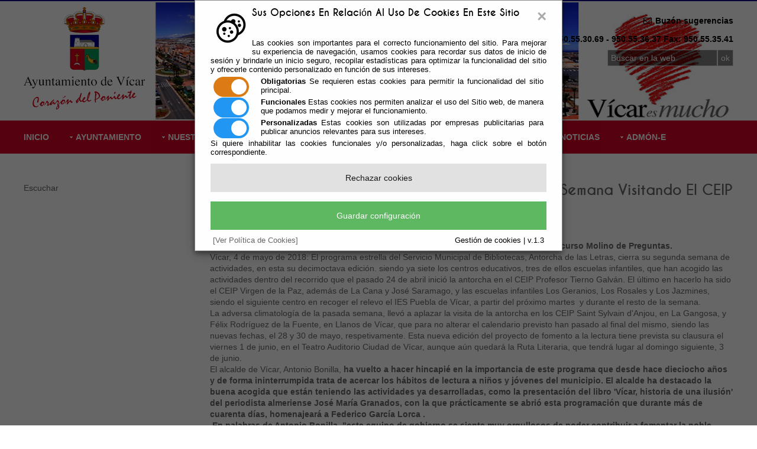

--- FILE ---
content_type: text/html;charset=UTF-8
request_url: https://citaprevia.vicar.es/Servicios/cmsdipro/index.nsf/noticias.xsp?p=Vicar&documentId=3CC699D36FC6B937C125828300556174
body_size: 41128
content:
<!DOCTYPE html>
<html lang="es">
<head>
<script type="text/javascript">if(!navigator.cookieEnabled)window.location.href="http://citaprevia.vicar.es/Servicios/cmsdipro/index.nsf/noticias.xsp?p=Vicar\u0026documentId=3CC699D36FC6B937C125828300556174\u0026SessionID=5571515D86DB1DA82F3D2C8C42F46189B30C180B";</script>
<title>Ayuntamiento de Vicar | La XVIII Antorcha de las Letras cierra su segunda semana visitando el CEIP Virgen de la Paz</title>
<script type="text/javascript">var dojoConfig = {locale: 'es-es'};</script>
<script type="text/javascript" src="/xsp/.ibmxspres/dojoroot-1.9.7/dojo/dojo.js"></script>
<script type="text/javascript" src="/xsp/.ibmxspres/dojoroot-1.9.7/ibm/xsp/widget/layout/layers/xspClientDojo.js"></script>
<link rel="stylesheet" type="text/css" href="/xsp/.ibmxspres/dojoroot-1.9.7/dijit/themes/tundra/tundra.css">
<link rel="stylesheet" type="text/css" href="/xsp/.ibmxspres/dojoroot-1.9.7/ibm/domino/widget/layout/css/domino-default.css">
<link rel="stylesheet" type="text/css" href="/domjava/xsp/theme/webstandard/xsp.css">
<link rel="stylesheet" type="text/css" href="/domjava/xsp/theme/webstandard/xspLTR.css">
<link rel="stylesheet" type="text/css" href="/domjava/xsp/theme/webstandard/xspSF.css">
<link rel="stylesheet" type="text/css" href="/Servicios/cmsdipro/index.nsf/cmsdip.css">
<meta property="og:url" content="https://citaprevia.vicar.es/Servicios/cmsdipro/index.nsf/noticias.xsp?p=Vicar&amp;documentId=3CC699D36FC6B937C125828300556174">
<meta property="og:type" content="website">
<meta property="og:title" content="La XVIII Antorcha de las Letras cierra su segunda semana visitando el CEIP Virgen de la Paz">
<meta property="og:description" content="">
<meta property="og:image" content="https://citaprevia.vicar.es/Servicios/Teletipo/Teletipo.nsf/3CC699D36FC6B937C125828300556174/$File/15254378550858.jpg">
<meta name="twitter:title" content="La XVIII Antorcha de las Letras cierra su segunda semana visitando el CEIP Virgen de la Paz">
<meta name="twitter:description" content="">
<meta name="twitter:url" content="https://citaprevia.vicar.es/Servicios/cmsdipro/index.nsf/noticias.xsp?p=Vicar&amp;documentId=3CC699D36FC6B937C125828300556174">
<meta name="twitter:image" content="https://citaprevia.vicar.es/Servicios/Teletipo/Teletipo.nsf/3CC699D36FC6B937C125828300556174/$File/15254378550858.jpg">
<meta>
<meta name="viewport" content="width=device-width, initial-scale=1.0">
<link href="/Servicios/cmsdipro/configuracion.nsf/plantillasref/Vicar_cmsdip_styles/$file/main.css" media="all" rel="stylesheet" type="text/css">
<link href="/Servicios/cmsdipro/configuracion.nsf/plantillasref/Vicar_cmsdip_styles/$file/mediaqueries.css" media="all" rel="stylesheet" type="text/css">
<script type="text/javascript" src="/Servicios/cmsdipro/configuracion.nsf/plantillasref/Vicar_cmsdip_scripts/$file/jquery-latest.min.js"></script>
<script type="text/javascript" src="/Servicios/cmsdipro/index.nsf/cmsdipro.js"></script>
<meta content="no-cache" http-equiv="Cache-control">
<meta content="no-cache" http-equiv="Pragma">
<meta name="generator" content="CMSDIP-PRO v.3.1.0">
<link href="/Servicios/cmsdipro/configuracion.nsf/plantillasref/Vicar_cmsdip/$file/favicon.ico" rel="shortcut icon" type="image/x-icon">
</head>
<body class="xspView tundra">
<script charset="utf-8" type="text/javascript">var cmsxp_pagina = "Vicar";var cmsxp_url = "https://citaprevia.vicar.es/Servicios/cmsdipro/index.nsf/noticias.xsp?p=Vicar&documentId=3CC699D36FC6B937C125828300556174";</script><!-- Start - configuración cookies ley rgpd 2018 --> 
<script type="text/javascript" src="https://www.dipalme.org/Servicios/cmsdipro/cookies.nsf/cookies/cookies_init_arc2018_original.js"></script>
<!-- End - configuración cookies ley rgpd 2018 -->
<!--[if lt IE 9]>
<link href="/Servicios/cmsdipro/configuracion.nsf/plantillasref/Vicar_cmsdip_styles_ie/$file/ie8.css" rel="stylesheet" type="text/css" media="all" />
<script src="/Servicios/cmsdipro/configuracion.nsf/plantillasref/Vicar_cmsdip_scripts_ie/$file/css3-mediaqueries.min.js" ></script>
<script src="/Servicios/cmsdipro/configuracion.nsf/plantillasref/Vicar_cmsdip_scripts_ie/$file/html5shiv.min.js" ></script>
<![endif]-->
 
<div class="wrapper row1">    
  <header id="header" class="full_width clear">
    
  	 <div style="float:left;">
  	 <!-- <a href="/Servicios/cmsdipro/index.nsf/index.xsp?p=Vicar"><img src="/Servicios/cmsdipro/configuracion.nsf/plantillasref/Vicar_cmsdip_images_demo/$file/logo-vicar-crespon.png" alt="Logo Ayuntamiento de Vícar" /></a> -->
  	 <a href="/Servicios/cmsdipro/index.nsf/index.xsp?p=Vicar"><img src="/Servicios/cmsdipro/configuracion.nsf/plantillasref/Vicar_cmsdip_images_demo/$file/logo-vicar.png" alt="Logo Ayuntamiento de Vícar" /></a>
  	 <!-- <a href="/Servicios/cmsdipro/index.nsf/index.xsp?p=Vicar"><img src="/Servicios/cmsdipro/configuracion.nsf/plantillasref/Vicar_cmsdip_images_demo/$file/20.png" alt="Logo Ayuntamiento de Vícar" /></a> -->
  	 </div>
	   	<!--<div id="hgroup">
		      <h1><a href="/Servicios/cmsdipro/configuracion.nsf/plantillasref/Vicar_cmsdip/$file/index.html" >Ayuntamiento de Vícar</a></h1>
		      <h2>Corazón del poniente</h2>
		    </div>-->
	
		 
  	
  	 
	  <div id="header-contact" style="font-weight:bold;">
	      <ul class="list none" style="text-align:right;">
	        <li><span class="icon-envelope"></span> <a href="/Servicios/cmsdipro/index.nsf/formulario_preguntas_sugerencias.xsp?p=vicar">Buzón sugerencias</a></li>
	      </ul>
	      <ul class="list none">
	        <li><span class="icon-phone"></span> Telf: 950.55.30.69 - 950.55.36.37 Fax: 950.55.35.41</li>
	      </ul>
	      
	       <form name="buscador_web" class="cabecera_busqueda_form" method="post" action="/Servicios/cmsdipro/index.nsf/buscador.xsp?p=Vicar&lang=sp" id="buscador_web">	
    <input type="submit" name="op" id="edit-submit" value="ok"  class="form-submit"  />
   <label for="edit-search-theme-form-keys"><input type="text" maxlength="128" name="query" id="edit-search-theme-form-keys"   size="15"   title="Introduzca los términos que quiera buscar." class="form-text" value="Buscar en la web" onFocus="this.value=(this.value=='Buscar en la web')? '' : this.value ;" /></label>
  
</form>
	
	      <!--<form action="#" method="post">
      <fieldset>
        <legend>Search:</legend>
        <input type="text" value="Search Our Website&hellip;" onFocus="this.value=(this.value=='Search Our Website&hellip;')? '' : this.value ;">
        <input type="image" id="search" src="/Servicios/cmsdipro/configuracion.nsf/plantillasref/Vicar_cmsdip_layout_images/$file/search.gif" alt="Search">
      </fieldset>
    </form>-->
	    </div>
	    
	
		 
  	    
  </header>
</div>

<!-- ################################################################################################ -->
<div class="wrapper row2">
    
  	 
		      <nav id="topnav">
			  <ul  class=clear><li class=" " ><a href="/Servicios/cmsdipro/index.nsf/index.xsp?p=Vicar" title="Página de inicio"  >Inicio</a></li><li class="drop " ><a href="/Servicios/cmsdipro/index.nsf/seccion.xsp?p=Vicar&amp;ref=ayuntamiento" title="Documentación Ayuntamiento de Vícar"  >Ayuntamiento</a><ul><li class=" " ><a href="/Servicios/cmsdipro/index.nsf/informacion.xsp?p=Vicar&amp;ref=102-IF-BIENVENIDA" title="Bienvenida del ayuntamiento"  >Bienvenida</a></li><li class=" " ><a href="/Servicios/cmsdipro/index.nsf/informacion.xsp?p=Vicar&amp;ref=102-IF-EL-ALCALDE" title="Bienvenida del alcalde"  >El Alcalde</a></li><li class=" " ><a href="/Servicios/cmsdipro/index.nsf/corporaciones_entidad_organo.xsp?p=Vicar&amp;organo=Pleno" title="Corporación municipal"  >Corporación</a></li><li class=" " ><a href="https://www.vicar.es/Servicios/cmsdipro/index.nsf/corporaciones_entidad_organo.xsp?p=Vicar&organo=Junta+de+Gobierno+Local" title="Junta de Gobierno Local"  >Junta de Gobierno Local</a></li><li class=" " ><a href="/Servicios/cmsdipro/index.nsf/informacion.xsp?p=Vicar&amp;ref=102-IF-CONCEJALIAS" title="Concejalías"  >Concejalías</a></li><li class=" " ><a href="/Servicios/cmsdipro/index.nsf/informacion.xsp?p=Vicar&amp;ref=102-IF-OFICINAS" title="Listado de oficinas"  >Oficinas</a></li><li class=" " ><a href="/Servicios/cmsdipro/index.nsf/informacion.xsp?p=Vicar&amp;ref=102-IF-SIMPOLOS-OFICIALES" title="Documentación símbolos oficiales"  >Símbolos oficiales</a></li></ul></li><li class="drop " ><a href="#" title="Nuestro pueblo"  >Nuestro Pueblo</a><ul><li class=" " ><a href="/Servicios/cmsdipro/index.nsf/informacion.xsp?p=Vicar&amp;ref=102-IF-DONDE-ESTAMOS" title="Dónde Estamos"  >Dónde Estamos</a></li><li class=" " ><a href="/Servicios/cmsdipro/index.nsf/informacion.xsp?p=Vicar&amp;ref=102-IF-COMO-LLEGAR" title="Cómo llegar"  >Cómo llegar</a></li><li class=" " ><a href="/Servicios/cmsdipro/index.nsf/informacion.xsp?p=Vicar&ref=102-IF-GASTRONOMIA" title="Gastronomía"  >Gastronomía</a></li><li class=" " ><a href="/Servicios/cmsdipro/index.nsf/informacion.xsp?p=Vicar&amp;ref=102-IF-HISTORIA" title="historia "  >Historia</a></li><li class=" " ><a href="https://www.vicar.es/Servicios/cmsdipro/index.nsf/informacion.xsp?p=Vicar&documentId=229887ADF7A0399CC125890500346895" title="Qué visitar"  >¿Qué Visitar?</a></li><li class=" " ><a href="/Servicios/cmsdipro/index.nsf/informacion.xsp?p=Vicar&amp;ref=102-IF-POBLACION" title="Población"  >Población</a></li><li class=" " ><a href="/Servicios/cmsdipro/index.nsf/informacion.xsp?p=Vicar&amp;ref=102-IF-EL-TIEMPO" title="El tiempo de Vícar"  >El Tiempo</a></li><li class=" " ><a href="/Servicios/cmsdipro/index.nsf/informacion.xsp?p=Vicar&amp;ref=102-IF-HEMEROTECA" title="hemeroteca"  >Hemeroteca</a></li></ul></li><li class="drop " ><a href="#" title="Áreas de Gobierno"  >Áreas de Gobierno</a><ul><li class=" " ><a href="/Servicios/cmsdipro/index.nsf/informacion.xsp?p=Vicar&amp;ref=102-IF-PRESIDENCIA" title="Presidencia"  >Presidencia</a><ul><li class=" " ><a href="/Servicios/cmsdipro/index.nsf/informacion.xsp?p=Vicar&amp;ref=102-IF-AGENDA" title="Agenda"  >Agenda</a></li><li class=" " ><a href="/Servicios/cmsdipro/index.nsf/informacion.xsp?p=Vicar&amp;ref=102-IF-RESULTADOS-ELECTORALES" title="Resultados Electorales"  >Resultados Electorales</a></li><li class=" " ><a href="/Servicios/cmsdipro/index.nsf/informacion.xsp?p=Vicar&amp;ref=102-IF-PRESIDENCIA-TRANSPARENCIA" title="Transparencia"  >Transparencia</a></li></ul></li><li class=" " ><a href="/Servicios/cmsdipro/index.nsf/informacion.xsp?p=Vicar&amp;ref=102-IF-ECONOMIA-HACIENDA" title="Economía, Hacienda y Patrimonio"  >Economía, Hacienda y Patrimonio</a><ul><li class=" " ><a href="/Servicios/cmsdipro/index.nsf/informacion.xsp?p=Vicar&documentId=4A3EF8006E2FCC4CC12586E600341A44" title="Ordenanzas" target="_blank"  >Ordenanzas</a></li><li class=" " ><a href="http://www.vicar.es/Servicios/cmsdipro/index.nsf/informacion.xsp?p=Vicar&documentId=B24B1C8DC79D49F7C12586E30026C05F" title="Catastro"  >Catastro</a></li><li class=" " ><a href="/Servicios/cmsdipro/index.nsf/informacion.xsp?p=Vicar&amp;ref=102-IF-CALENDARIO-TRIBUTARIO" title="Calendario tributario"  >Calendario tributario</a></li><li class=" " ><a href="/Servicios/cmsdipro/index.nsf/informacion.xsp?p=Vicar&documentId=A8A7AD02F3B5E789C12585910031F49D" title="Pago de Tributos"  >Pago de Tributos</a></li></ul></li><li class=" " ><a href="/Servicios/cmsdipro/index.nsf/informacion.xsp?p=Vicar&amp;ref=102-IF-ADMON-GRAL" title="Admon. Gral, RRHH y Régimen Interior"  >Admon. Gral, RRHH y Régimen Interior</a><ul><li class=" " ><a href="/Servicios/cmsdipro/index.nsf/tablon_view_perfil.xsp?p=Vicar" title="Licitaciones y Perfil del Contratante"  >Licitaciones y Perfil del Contratante</a></li></ul></li><li class=" " ><a href="/Servicios/cmsdipro/index.nsf/informacion.xsp?p=Vicar&amp;ref=102-IF-OBRAS-URBANISMO" title="Obras Públicas y Urbanismo"  >Obras Públicas y Urbanismo</a><ul><li class=" " ><a href="/Servicios/cmsdipro/index.nsf/informacion.xsp?p=Vicar&amp;ref=102-IF-OBRAS-PLANEAMIENTO" title="Planeamiento"  >Planeamiento</a></li><li class=" " ><a href="/Servicios/cmsdipro/index.nsf/informacion.xsp?p=Vicar&amp;ref=102-IF-OBRAS-PLAN-GENERAL" title="PGOU"  >PGOU</a></li><li class=" " ><a href="/Servicios/cmsdipro/index.nsf/informacion.xsp?p=Vicar&amp;ref=102-IF-OBRAS-ORDENANZAS" title="Ordenanzas"  >Ordenanzas</a></li><li class=" " ><a href="/Servicios/cmsdipro/index.nsf/informacion.xsp?p=Vicar&amp;ref=102-IF-OBRAS-PMUS" title="PMUS"  >PMUS</a></li><li class=" " ><a href="http://www.callejerodeandalucia.es/#zoom=8&lat=4073015.00305&lon=529158.9983&layers=TBTFTFFFFFFFFFFFFFFFFFFFFTTTT" title="Callejero"  >Callejero</a></li></ul></li><li class=" " ><a href="/Servicios/cmsdipro/index.nsf/informacion.xsp?p=Vicar&amp;ref=102-IF-GOBIERNO-AGRICULTURA" title="Agricultura"  >Agricultura</a><ul><li class=" " ><a href="https://sinac.sanidad.gob.es/CiudadanoWeb/ciudadano/informacionAbastecimientoActionEntrada.do" title="Sistema de Información Nacional de Aguas de Consumo" target="_blank"  >SINAC</a></li><li class=" " ><a href="/Servicios/cmsdipro/index.nsf/informacion.xsp?p=Vicar&amp;ref=102-IF-AGENDA-21" title="Agenda Local 21"  >Agenda Local 21</a></li></ul></li><li class=" " ><a href="/Servicios/cmsdipro/index.nsf/informacion.xsp?p=Vicar&amp;ref=102-IF-SEGURIDAD-CIUDADANA" title="Seguridad Ciudadana"  >Seguridad Ciudadana</a></li><li class=" " ><a href="/Servicios/cmsdipro/index.nsf/informacion.xsp?p=Vicar&amp;ref=102-IF-SERVICIOS-SOCIALES" title="Servicios Sociales y Familia"  >Servicios Sociales y Familia</a><ul><li class=" " ><a href="/Servicios/cmsdipro/index.nsf/informacion.xsp?p=Vicar&amp;ref=102-IF-SS-COMUNITARIOS" title="Servicios Sociales Comunitarios"  >Servicios Sociales Comunitarios</a></li><li class=" " ><a href="/Servicios/cmsdipro/index.nsf/informacion.xsp?p=Vicar&amp;ref=102-IF-SS-ATENCION-FAMILIAR" title="Atención a Familia, Infancia y Adolescencia"  >Atención a Familia, Infancia y Adolescencia</a></li><li class=" " ><a href="/Servicios/cmsdipro/index.nsf/informacion.xsp?p=Vicar&amp;ref=102-IF-SS-MAYORES" title="Atención a Mayores"  >Atención a Mayores</a></li><li class=" " ><a href="/Servicios/cmsdipro/index.nsf/informacion.xsp?p=Vicar&amp;ref=102-IF-SS-DEPENDENCIA" title="Atención a la Dependencia"  >Atención a la Dependencia</a></li><li class=" " ><a href="http://www.vicar.es/Servicios/cmsdipro/index.nsf/informacion.xsp?p=Vicar&documentId=BF0E6CB26E8344A5C12586E20023F703" title="ERACIS"  >ERACIS</a></li></ul></li><li class=" " ><a href="/Servicios/cmsdipro/index.nsf/informacion.xsp?p=Vicar&amp;ref=102-IF-MEDIO-AMBIENTE" title="Medio Ambiente"  >Medio Ambiente</a><ul><li class=" " ><a href="/Servicios/cmsdipro/index.nsf/informacion.xsp?p=Vicar&amp;ref=102-IF-AGENDA-21" title="Agenda Local 21"  >Agenda Local 21</a></li><li class=" " ><a href="/Servicios/cmsdipro/index.nsf/informacion.xsp?p=Vicar&amp;ref=102-IF-RECICLADO-ACEITE" title="Reciclado aceites"  >Reciclado aceites</a></li><li class=" " ><a href="https://vicar.sedelectronica.es/transparency/79bec0e9-36d1-4fdb-a4b2-b9ae5d51b713/" title="PROGRAMA DE GESTION DE COLONIAS FELINAS DE VICAr"  >Colonias Felinas</a></li></ul></li><li class=" " ><a href="/Servicios/cmsdipro/index.nsf/informacion.xsp?p=Vicar&amp;ref=102-IF-EMPLEO-FORMACION" title="Empleo y Formación"  >Empleo y Formación</a><ul><li class=" " ><a href="/Servicios/cmsdipro/index.nsf/informacion.xsp?p=Vicar&amp;ref=102-IF-EMPLEO-PUBLICO" title="Empleo Público"  >Empleo Público</a></li><li class=" " ><a href="/Servicios/cmsdipro/index.nsf/informacion.xsp?p=Vicar&amp;ref=102-IF-PROGRAMAS-EMPLEO" title="Formacion"  >Formacion</a></li></ul></li><li class=" " ><a href="/Servicios/cmsdipro/index.nsf/informacion.xsp?p=Vicar&amp;ref=102-IF-CULTURA-EDUCACION" title="Cultura y Educación"  >Cultura y Educación</a><ul><li class=" " ><a href="/Servicios/cmsdipro/index.nsf/informacion.xsp?p=Vicar&amp;ref=102-IF-CE-CULTURA" title="Cultura"  >Cultura</a></li><li class=" " ><a href="/Servicios/cmsdipro/index.nsf/informacion.xsp?p=Vicar&amp;ref=102-IF-CE-EDUCACION" title="Educación"  >Educación</a></li><li class=" " ><a href="/Servicios/cmsdipro/index.nsf/informacion.xsp?p=Vicar&documentId=637A19D6935B77BBC125827100375329" title="Bibliotecas"  >Bibliotecas</a></li><li class=" " ><a href="https://www.vicar.es/Servicios/cmsdipro/index.nsf/informacion.xsp?p=Vicar&documentId=5784CDAB4F3BE6CBC1258A0700286155" title="INFANCIA"  >Infancia</a></li></ul></li><li class=" " ><a href="/Servicios/cmsdipro/index.nsf/informacion.xsp?p=Vicar&amp;ref=102-IF-GOBIERNO-MUJER" title="Mujer"  >Mujer</a><ul><li class=" " ><a href="https://www.vicar.es/Servicios/cmsdipro/index.nsf/informacion.xsp?p=Vicar&documentId=3BAB2034DC811D8AC1258AFA002F053C" title="PUNTO VIOLETA"  >PUNTO VIOLETA</a></li><li class=" " ><a href="/Servicios/cmsdipro/index.nsf/informacion.xsp?p=Vicar&documentId=12BFA0E64B1D5B0BC125865B004A432C" title="Información y atención"  >Información y atención</a></li><li class=" " ><a href="/Servicios/cmsdipro/index.nsf/informacion.xsp?p=Vicar&amp;ref=102-IF-MUJER-AOS" title="Actividades"  >Actividades</a></li><li class=" " ><a href="/Servicios/cmsdipro/index.nsf/informacion.xsp?p=Vicar&amp;ref=102-IF-MUJER-AOS-DOCUMENTACION" title="Documentación"  >Documentación</a></li><li class=" " ><a href="/Servicios/cmsdipro/index.nsf/informacion.xsp?p=Vicar&amp;ref=102-IF-MUJER-AOS-ASOCIACIONES" title="Asociaciones"  >Asociaciones</a></li><li class=" " ><a href="/Servicios/cmsdipro/index.nsf/informacion.xsp?p=Vicar&documentId=5C345D4B19622997C1258695004A29D2" title="Certámenes"  >Certámenes </a></li><li class=" " ><a href="https://www.vicar.es/Servicios/cmsdipro/index.nsf/informacion.xsp?p=Vicar&documentId=5ADC78AB3FE526F9C1258C880026BFD6" title="Protocolo acoso sexual"  >Protocolo acoso sexual</a></li></ul></li><li class=" " ><a href="/Servicios/cmsdipro/index.nsf/informacion.xsp?p=Vicar&amp;ref=102-IF-DEPORTES-JUVENTUD" title="Deportes y Juventud"  >Deportes y Juventud</a><ul><li class=" " ><a href="/Servicios/cmsdipro/index.nsf/informacion.xsp?p=Vicar&amp;ref=102-IF-DEPORTES-DDEPORTES" title="Deporte"  >Deporte</a></li><li class=" " ><a href="/Servicios/cmsdipro/index.nsf/informacion.xsp?p=Vicar&amp;ref=102-IF-DEPORTES-JJUVENTUD" title="Juventud"  >Juventud</a></li></ul></li><li class=" " ><a href="/Servicios/cmsdipro/index.nsf/informacion.xsp?p=Vicar&amp;ref=102-IF-INNOVACION-TECNOLOGICA" title="Innovación Tecnológica"  >Innovación Tecnológica</a><ul><li class=" " ><a href="https://ov.dipalme.org/TiProceeding/ciudadano?idEntidad=4102&entrada=ciudadano&idLogica=loginComponent&fkIdioma=ES" title="Oficina virtual"  >Oficina virtual</a></li><li class=" " ><a href="/Servicios/cmsdipro/index.nsf/informacion.xsp?p=Vicar&amp;ref=102-IF-IT-TMovil" title="Telefonía Móvil"  >Telefonía Móvil</a></li><li class=" " ><a href="/Servicios/cmsdipro/index.nsf/informacion.xsp?p=Vicar&amp;ref=102-IF-IT-FNMT" title="Manual Certificado FNMT"  >Manual Certificado FNMT</a></li><li class=" " ><a href="https://www.vicar.es/Servicios/cmsdipro/index.nsf/informacion.xsp?p=Vicar&documentId=C3B59A6E0D6D5C0EC125885B00273121" title="Manual Cita Previa"  >Manual Cita Previa</a></li><li class=" " ><a href="https://www.vicar.es/Servicios/cmsdipro/index.nsf/informacion.xsp?p=Vicar&documentId=1BAB1A54F175573FC12588560034CEE9" title="Manuales explicativos de la oficina virtual del Ayuntamiento de Vícar"  >Manuales Oficina Virtual</a></li><li class=" " ><a href="https://www.vicar.es/Servicios/cmsdipro/index.nsf/informacion.xsp?p=Vicar&documentId=F974B6F8C34D304DC125885B00248D9D" title="Manuales portal empleado"  >Manuales portal empleado</a></li></ul></li><li class=" " ><a href="/Servicios/cmsdipro/index.nsf/informacion.xsp?p=Vicar&amp;ref=102-IF-TURISMO-FESTEJOS" title="Turismo y Festejos"  >Turismo y Festejos</a><ul><li class=" " ><a href="/Servicios/cmsdipro/index.nsf/informacion.xsp?p=Vicar&amp;ref=102-IF-TURISMO-FIESTAS" title="Relación de fiestas"  >Relación de fiestas</a></li><li class=" " ><a href="/Servicios/cmsdipro/index.nsf/informacion.xsp?p=Vicar&amp;ref=102-IF-TURISMO-LOCALES" title="Fiestas Locales"  >Fiestas Locales</a></li></ul></li><li class=" " ><a href="/Servicios/cmsdipro/index.nsf/informacion.xsp?p=Vicar&amp;ref=102-IF-SERVICIOS-URBANOS" title="Servicios Urbanos Municipales"  >Servicios Urbanos Municipales</a><ul></ul></li><li class=" " ><a href="/Servicios/cmsdipro/index.nsf/informacion.xsp?p=Vicar&amp;ref=102-IF-SALUD-CONSUMO" title="Salud, Consumo y Comercio"  >Salud, Consumo y Comercio</a><ul><li class=" " ><a href="/Servicios/cmsdipro/index.nsf/informacion.xsp?p=Vicar&amp;ref=102-IF-SALUD-SALUD" title="Salud"  >Salud</a></li><li class=" " ><a href="https://ws003.juntadeandalucia.es/pls/intersas/servicios.acceso_portal" title="Cita Previa Médico"  >Cita Previa Médico</a></li><li class=" " ><a href="http://www.dipalme.org/Servicios/cmsdipro/index.nsf/farmacias_view_municipio.xsp?p=vicar&municipio=VICAR" title="Farmacias de Guardia"  >Farmacias de Guardia</a></li><li class=" " ><a href="/Servicios/cmsdipro/index.nsf/informacion.xsp?p=Vicar&amp;ref=102-IF-SALUD-COMERCIO" title="Comercio"  >Comercio</a></li><li class=" " ><a href="/Servicios/cmsdipro/index.nsf/informacion.xsp?p=Vicar&amp;ref=102-IF-SALUD-CONSUMIDOR" title="Consumo"  >Consumo</a></li></ul></li><li class=" " ><a href="/Servicios/cmsdipro/index.nsf/informacion.xsp?p=Vicar&amp;ref=102-IF-ARCHIVO-MUNICIPAL" title="Archivo municipal"  >Archivo municipal</a></li></ul></li><li class="drop " ><a href="#" title="Tablón y Actas"  >Tablón y Actas</a><ul><li class=" " ><a href="/Servicios/cmsdipro/index.nsf/informacion.xsp?p=Vicar&amp;ref=102-IF-TABLON-NEW" title="Tablón"  >Tablón</a></li><li class=" " ><a href="/Servicios/cmsdipro/index.nsf/tablon_view_entidad_rol_categoria12.xsp?p=Vicar&amp;cat1=Pleno&amp;cat2=Borrador de Sesión" title="Actas"  >Actas</a><ul><li class=" " ><a href="https://vicar.sedelectronica.es/transparency/d5674cbe-7ea1-4dea-9eb5-bea10a573b73/" title="Actas Plenos"  >Plenos</a></li><li class=" " ><a href="https://vicar.sedelectronica.es/transparency/759f48eb-8b70-4a79-bd02-11a80f29f606/" title="Actas Junta Gobierno Local"  >Junta Gobierno Local</a></li></ul></li><li class=" " ><a href="/Servicios/cmsdipro/index.nsf/tablon_view_entidad_categoria1.xsp?p=Vicar&amp;cat=Alcaldía" title="Bandos y Decretos Alcaldía"  >Bandos y Decretos Alcaldía</a></li><li class=" " ><a href="https://app.dipalme.org/bop/publico.zul?procedencia=AYUNTAMIENTO DE VICAR" title="Vícar en el BOP"  >Vícar en el BOP</a></li><li class=" " ><a href="/Servicios/cmsdipro/index.nsf/tablon_view_perfil.xsp?p=Vicar" title="Perfil del Contratista"  >Perfil del Contratista</a></li></ul></li><li class="drop " ><a href="#" title="Legislación"  >Legislación</a><ul><li class=" " ><a href="https://vicar.sedelectronica.es/transparency/8b07db53-fe91-44a2-bfe1-52c4a0325a69/" title="Normas"  >Normas</a></li><li class=" " ><a href="https://vicar.sedelectronica.es/transparency/8b07db53-fe91-44a2-bfe1-52c4a0325a69/" title="Ordenanzas"  >Ordenanzas</a></li><li class=" " ><a href="/Servicios/cmsdipro/index.nsf/anexos_view_entidad_clasificador.xsp?p=Vicar&amp;ref=Impresos+y+Formularios" title="Formularios"  >Formularios</a></li></ul></li><li class=" " ><a href="/Servicios/cmsdipro/index.nsf/noticias_view_entidad_rol.xsp?p=Vicar" title="Noticias de Vícar"  >Noticias</a></li><li class="drop " ><a href="#" title="Otras"  >Admón-e</a><ul><li class=" " ><a href="https://vicar.sedelectronica.es/" title="Oficina Virtual" target="_blank"  >Oficina Virtual</a></li><li class=" " ><a href="https://vicar.sedelectronica.es/citaprevia" title="Cita Previa"  >Cita Previa</a></li><li class=" " ><a href="/Servicios/cmsdipro/index.nsf/informacion.xsp?p=Vicar&documentId=A8A7AD02F3B5E789C12585910031F49D" title="Pago de Tributos"  >Pago de Tributos</a></li><li class=" " ><a href="/Servicios/Organizacion/servicios.nsf/serviciosygrupo.xsp?entidad=Ayuntamiento+de+Vícar" title="Catálogo de Procedimientos" target="_blank"  >Catálogo de Procedimientos</a></li><li class=" " ><a href="/Servicios/cmsdipro/index.nsf/informacion.xsp?p=Vicar&amp;ref=102-IF-TRANSPARENCIA2" title="Transparencia"  >Portal de Transparencia</a></li><li class=" " ><a href="https://app.dipalme.org/Servicios/Informacion/InformacionRRP.nsf/referencia/Diputacion+Provincial+de+Almeria+Informatica+SI-PEMPLEADO" title="Portal del Empleado"  >Portal del Empleado</a></li><li class=" " ><a href="http://domino.dipalme.org/Intranet/intramun.nsf/Intranet.htm?OpenPage" title="Intranet red provincial" target="_blank"  >Intranet red provincial</a></li><li class=" " ><a href="/Servicios/cmsdipro/index.nsf/fiestas_view_entidad_todas.xsp?p=Vicar" title="Agenda de enventos"  >Agenda de eventos</a></li><li class=" " ><a href="/Servicios/cmsdipro/index.nsf/enlaces_view_entidad_rol_clasificador.xsp?p=Vicar" title="Enlaces externos"  >Enlaces de interés</a></li></ul></li></ul>
			  </nav>
		 
  	    
</div>
	
<!-- content -->
<div class="wrapper row3">
  <div id="container"> 
       <div id="sidebar_1" class="sidebar one_quarter first">
     <aside>
          <!-- ########################################################################################## -->
          <div id="readspeaker_button1" class="rs_skip rsbtn rs_preserve">
		    <a rel="nofollow" class="rsbtn_play" accesskey="L" title="Escucha esta p&aacute;gina utilizando ReadSpeaker" href="http://app-eu.readspeaker.com/cgi-bin/rsent?customerid=7440&amp;lang=es_es&amp;readid=container&amp;url=">
		        <span class="rsbtn_left rsimg rspart"><span class="rsbtn_text"><span>Escuchar</span></span></span>
		        <span class="rsbtn_right rsimg rsplay rspart"></span>
		    </a>
		</div>
	<script src="http://f1-eu.readspeaker.com/script/7440/ReadSpeaker.js?pids=embhl" type="text/javascript"></script>  
       <!-- ########################################################################################## -->
           </aside>
      </div>
      
       <div class="three_quarter">
     <section class="clear">
           <h1>La XVIII Antorcha de las Letras cierra su segunda semana visitando el CEIP Virgen de la Paz</h1>
                <form id="view:_id8" method="post" action="/Servicios/cmsdipro/index.nsf/noticias.xsp?p=Vicar&amp;documentId=3CC699D36FC6B937C125828300556174" class="xspForm" enctype="multipart/form-data">
<div class="cms_actualidad">No vigente. </div><div id="view:_id8:teletipo_Texto1" class="limpiar_fondo"><p dir="ltr"><strong>El programa de fomento a la lectura presenta cuantacuentos, gimkana literaria y el concurso Molino de Preguntas.&nbsp; &nbsp;</strong></p>

<p dir="ltr">V&iacute;car, 4 de mayo de 2018: El programa estrella del Servicio Municipal de Bibliotecas, Antorcha de las Letras, cierra su segunda semana de actividades, en esta su decimoctava edici&oacute;n. siendo ya siete los centros educativos, tres de ellos escuelas infantiles, que han acogido las actividades dentro del recorrido que el pasado 24 de abril inici&oacute; la antorcha en el CEIP Profesor Tierno Galv&aacute;n. El &uacute;ltimo en hacerlo ha sido el CEIP Virgen de la Paz, adem&aacute;s de La Cana y Jos&eacute; Saramago, y las escuelas infantiles Los Geranios, Los Rosales y Los Jazmines, siendo el siguiente centro en recoger el relevo el IES Puebla de V&iacute;car, a partir del pr&oacute;ximo martes&nbsp; y durante el resto de la semana.</p>

<p dir="ltr">La adversa climatolog&iacute;a de la pasada semana, llev&oacute; a aplazar la visita de la antorcha en los CEIP Saint Sylvain d&#39;Anjou, en La Gangosa, y F&eacute;lix Rodr&iacute;guez de la Fuente, en Llanos de V&iacute;car, que para no alterar el calendario previsto han pasado al final del mismo, siendo las nuevas fechas, el 28 y 30 de mayo, respetivamente. Esta nueva edici&oacute;n del proyecto de fomento a la lectura tiene prevista su clausura el viernes 1 de junio, en el Teatro Auditorio Ciudad de V&iacute;car, aunque a&uacute;n quedar&aacute; la Ruta Literaria, que tendr&aacute; lugar al domingo siguiente, 3 de junio.</p>

<p dir="ltr">El alcalde de V&iacute;car, Antonio Bonilla,&nbsp;<strong>ha vuelto a hacer hincapi&eacute; en la importancia de este programa que desde hace dieciocho a&ntilde;os y de forma ininterrumpida trata de acercar los h&aacute;bitos de lectura a ni&ntilde;os y j&oacute;venes del municipio. El alcalde ha destacado la buena acogida que est&aacute;n teniendo las actividades ya desarrolladas, como la presentaci&oacute;n del libro &#39;V&iacute;car, historia de una ilusi&oacute;n&#39; del periodista almeriense Jos&eacute; Mar&iacute;a Granados, con la que pr&aacute;cticamente se abri&oacute; esta programaci&oacute;n que durante m&aacute;s de cuarenta d&iacute;as, homenajear&aacute; a Federico Garc&iacute;a Lorca .</strong></p>

<p dir="ltr"><strong>&nbsp;En palabras de Antonio Bonilla, &quot;este equipo de gobierno se siente muy orgullosos de poder contribuir a fomentar la noble practica de lectura, fundamental para el desarrollo intelectual de nuestros j&oacute;venes, pues adem&aacute;s de estimular la imaginaci&oacute;n y la funci&oacute;n cerebral contribuye a formarlos como personas&rdquo;. El paso de la antorcha por cada centro se acompa&ntilde;a de una serie de actividades, como la gimkana literaria &#39;La Isla del Tesoro&#39;&nbsp; dirigida al alumnado de 3&ordm; ciclo de Primaria, un cuenta cuentos y el concurso Molino de Preguntas, y con la entrada de los dos institutos, se sumar&aacute; &#39;El Debate&#39;. &nbsp;Adem&aacute;s de las actividades propias de Antorcha de las Letras, en las distintas bibliotecas p&uacute;blicas vicarias se celebran las habituales sesiones de los clubes de lectura adulto, juveniles e infantiles.</strong></p>
</div><div class="node_images"> <h2 class="node_images_page">Galería de imágenes:</h2><a onclick="window.open('/Servicios/Teletipo/Teletipo.nsf/3CC699D36FC6B937C125828300556174/$file/ATTN54CS', '', 'height=500,width=600,resizable=yes');" title="Ver imagen" href="javascript:void(0);"><img width="119" height="81" alt="Ver imagen" src="/Servicios/Teletipo/Teletipo.nsf/3CC699D36FC6B937C125828300556174/$file/ATTN54CS" class="node_image"></a><a onclick="window.open('/Servicios/Teletipo/Teletipo.nsf/3CC699D36FC6B937C125828300556174/$file/15254380279096.jpg', '', 'height=500,width=600,resizable=yes');" title="Ver imagen" href="javascript:void(0);"><img width="119" height="81" alt="Ver imagen" src="/Servicios/Teletipo/Teletipo.nsf/3CC699D36FC6B937C125828300556174/$file/15254380279096.jpg" class="node_image"></a></div><span id="view:_id8:computedField1" class="xspTextComputedField"></span>
<input type="hidden" name="$$viewid" id="view:_id8__VUID" value="!c0jmurpr6wdpfd2ogp5akf5x1!">
<input type="hidden" name="$$xspsubmitid">
<input type="hidden" name="$$xspexecid">
<input type="hidden" name="$$xspsubmitvalue">
<input type="hidden" name="$$xspsubmitscroll">
<input type="hidden" name="view:_id8" value="view:_id8"></form>
<div class="respuestas">
</div>
 	
           </section>
      </div>
    
    <div class="clear"></div>
  </div>
</div>
<!-- Footer -->
<div class="wrapper row4">
  <div id="footer" class="clear">
     
	   <div class="one_quarter first">
	      <h2 class="footer_title">Ayuntamiento</h2>
	      <nav class="footer_nav">
<ul  class=nospace><li class=" " ><a href="/Servicios/cmsdipro/index.nsf/informacion.xsp?p=Vicar&amp;ref=102-IF-BIENVENIDA" title="Bienvenida del ayuntamiento"  >Bienvenida</a></li><li class=" " ><a href="/Servicios/cmsdipro/index.nsf/informacion.xsp?p=Vicar&amp;ref=102-IF-EL-ALCALDE" title="Bienvenida del alcalde"  >El Alcalde</a></li><li class=" " ><a href="/Servicios/cmsdipro/index.nsf/corporaciones_entidad_organo.xsp?p=Vicar&amp;organo=Pleno" title="Corporación municipal"  >Corporación</a></li><li class=" " ><a href="https://www.vicar.es/Servicios/cmsdipro/index.nsf/corporaciones_entidad_organo.xsp?p=Vicar&organo=Junta+de+Gobierno+Local" title="Junta de Gobierno Local"  >Junta de Gobierno Local</a></li><li class=" " ><a href="/Servicios/cmsdipro/index.nsf/informacion.xsp?p=Vicar&amp;ref=102-IF-CONCEJALIAS" title="Concejalías"  >Concejalías</a></li><li class=" " ><a href="/Servicios/cmsdipro/index.nsf/informacion.xsp?p=Vicar&amp;ref=102-IF-OFICINAS" title="Listado de oficinas"  >Oficinas</a></li><li class=" " ><a href="/Servicios/cmsdipro/index.nsf/informacion.xsp?p=Vicar&amp;ref=102-IF-SIMPOLOS-OFICIALES" title="Documentación símbolos oficiales"  >Símbolos oficiales</a></li></ul></li></ul>
<nav>
	    </div>
		 
  	
  	 
	  <div class="one_quarter">
	      <h2 class="footer_title">Redes Sociales</h2>
	      <ul id="ft_gallery" class="nospace spacing clear">
	        <!-- <li class="one_third first"><a href="/Servicios/cmsdipro/index.nsf/farmacias_view_municipio.xsp?p=vicar&municipio=VICAR"><img src="/Servicios/cmsdipro/configuracion.nsf/471B1C89E558922EC125826A00331E90/%24file/farmacia.jpg" alt="Farmacias de guardia"></a></li>
	        <li class="one_third"><a href="http://www.callejerodeandalucia.es/#zoom=8&lat=4073015.00305&lon=529158.9983&layers=TBTFTFFFFFFFFFFFFFFFFFFFFTTTT"><img src="/Servicios/cmsdipro/configuracion.nsf/471B1C89E558922EC125826A00331E90/%24file/callejero.jpg" alt="Callejero"></a></li>
	        <li class="one_third"><a href="/Servicios/cmsdipro/index.nsf/informacion.xsp?p=Vicar&ref=102-IF-ESCUELA-MUNICIPAL-FAMILIA"><img src="/Servicios/cmsdipro/configuracion.nsf/471B1C89E558922EC125826A00331E90/%24file/vicar.jpg" alt="Escuela municipal de familia"></a></li>
	        <li class="one_third first"><a href="/Servicios/cmsdipro/index.nsf/informacion.xsp?p=Vicar&ref=102-IF-INFANCIA-ADOLESCENCIA"><img src="/Servicios/cmsdipro/configuracion.nsf/471B1C89E558922EC125826A00331E90/%24file/ciudad.jpg" alt="Infancia y adolescencia"></a></li>
	        <li class="one_third"><a href="https://ws003.juntadeandalucia.es/pls/intersas/servicios.acceso_portal"><img src="/Servicios/cmsdipro/configuracion.nsf/471B1C89E558922EC125826A00331E90/%24file/cita.jpg" alt="Cita médico"></a></li> -->
	        <li class="one_third"><a href="https://es-es.facebook.com/vivevicar/" target="_blank"><img src="/Servicios/cmsdipro/configuracion.nsf/761FC4A8098AF997C125826A00331E57/$file/facebook.png" alt="Facebook - ViveVicar"></a></li>
	        <li class="one_third"><a href="https://www.youtube.com/user/AyuntamientoVicar" target="_blank"><img src="/Servicios/cmsdipro/configuracion.nsf/761FC4A8098AF997C125826A00331E57/$file/youtube.png" alt="Ayuntamiento de Vícar en Youtube"></a></li>
	        <li class="one_third"><a href="https://twitter.com/prensavicar" target="_blank"><img src="/Servicios/cmsdipro/configuracion.nsf/761FC4A8098AF997C125826A00331E57/$file/twitter.png" alt="Ayuntamiento de Vícar en Twitter"></a></li>
	       
	      </ul>
	    </div>
		 
  	 <div class="one_quarter">
	      <h2 class="footer_title">Noticias</h2>
	      <div class="tweet-container">
	        <ul class="list none">
	        
	        <li><strong><a href="/Servicios/cmsdipro/index.nsf/noticias.xsp?p=Vicar&documentId=1FE57655343E6D8DC12586310041DDAB"></a></strong>
	        <a href="/Servicios/cmsdipro/index.nsf/noticias.xsp?p=Vicar&documentId=1FE57655343E6D8DC12586310041DDAB">La Policía Local de Vícar se adhiere a la campaña de inspección y control de transporte escolar de la DGT</span> <span class="tweet_time">01/12/2020</a></span></li>
	            
	        
	        <li><strong><a href="/Servicios/cmsdipro/index.nsf/noticias.xsp?p=Vicar&documentId=6EDF2A168F80E771C1258D5C004243A3">DEPORTES</a></strong>
	        <a href="/Servicios/cmsdipro/index.nsf/noticias.xsp?p=Vicar&documentId=6EDF2A168F80E771C1258D5C004243A3">Los pueblos del Barranco del Poqueira esperan a los senderistas vicarios</span> <span class="tweet_time">10/12/2025</a></span></li>
	            
	        
	        <li class="last"><strong><a href="/Servicios/cmsdipro/index.nsf/noticias.xsp?p=Vicar&documentId=EA5BA260750F2304C125836F002BD851">CULTURA</a></strong>
	        <a href="/Servicios/cmsdipro/index.nsf/noticias.xsp?p=Vicar&documentId=EA5BA260750F2304C125836F002BD851">Vícar encara el final de año con múltiples actividades en el Palacio de Deportes, la Biblioteca Miguel de Cervantes y el Teatro Auditorio</span> <span class="tweet_time">26/12/2018</a></span></li>
	            
	        
	           </ul>
	      </div>
	    </div>

 <div class="one_quarter">
	      <h2 class="footer_title">Suscripción Canal/Perfil</h2>

<form class="rnd5" method="post" action="/Servicios/Suscripciones/suscripcioner.nsf/alta?OpenAgent">
<div class="form-input clear">
<label class="control-label" for="select">Canal/Perfil</label>
<select class="select form-control" id="canal" name="canal">
<option value="Administración">Administración</option><option value="Asociaciones">Asociaciones</option><option value="Ciudadanos">Ciudadanos</option><option value="Contratante">Contratante</option><option value="Discapacitados">Discapacitados</option><option value="Emigrantes">Emigrantes</option><option value="Empresas">Empresas</option><option value="Inmigrantes">Inmigrantes</option><option value="Jovenes">Jovenes</option><option value="Mayores">Mayores</option><option value="Mujer">Mujer</option><option value="Padres">Padres</option><option value="Turistas">Turistas</option>
<select>
<br /><br />
<label class="control-label requiredField" for="email">Email<span class="asteriskField">*</span>
<input class="form-control" id="email" name="email" placeholder="email@dominio.com" type="text" /></label>
<label class="choice" for="aviso">
<input id="aviso" name="aviso" class="form-control" type="checkbox" value="1" required=""  />
Acepto términos y condiciones </label>
  <p>Al enviar este formulario usted reconoce que ha leído y está de acuerdo con nuestra política de privacidad</p>
 <p><a href="/Servicios/cmsdipro/index.nsf/contenidos.xsp?p=Vicar&ref=politica_privacidad">Ver Política de privacidad</a></p>
<input class="form-control" id="pagina" name="pagina" type="hidden" value="Vicar" />
<input class="form-control" id="entidad" name="entidad" type="hidden" value="Ayuntamiento de Vícar" />
<input class="form-control" id="rol" name="rol" type="hidden" value="Ayto.Vicar" />
<input class="form-control" id="idsesion" name="idsesion" type="hidden" value="" />
<input class="form-control" id="idclave" name="idclave" type="hidden" value="314159" />
<br />
</div>
<button class="button small orange" name="submit" type="submit" >Enviar</button>
</form>
</div>
  	 
  	 
  	     
   </div>
</div>
<div class="wrapper row4">
  <div id="copyright" class="clear">
       
  	 
	<p class="fl_left"><strong>Ayuntamiento de Vícar  (CIF: P-0410200-J)</strong> <br /> Bulevar Ciudad de Vícar, 1331 - 04738 Vícar (Almería) <br /> Telf: 950.55.30.69 - 950.55.36.37 Fax: 950.55.35.41 <br /> <a href="mailto:informatica@vicar.es">informatica@vicar.es</a> </p>
    <p class="fl_right">
    <a href="/Servicios/cmsdipro/index.nsf/componente.xsp?p=Vicar&amp;ref=mapa_web">mapa web</a> 
	- <a href="/Servicios/cmsdipro/index.nsf/contenidos.xsp?p=Vicar&amp;ref=aviso_legal">aviso legal</a> 
	- <a href="/Servicios/cmsdipro/index.nsf/contenidos.xsp?p=Vicar&amp;ref=accesibilidad">accesibilidad web</a> 
	- <a href="/Servicios/cmsdipro/index.nsf/contenidos.xsp?p=Vicar&amp;ref=politica_privacidad">política de privacidad</a> 
	- <a href="/Servicios/cmsdipro/index.nsf/contenidos.xsp?p=Vicar&amp;ref=cookies">política de cookies</a></p>
		 
  	    
    	
  </div>
</div>
<!-- Scripts -->

<script src="http://code.jquery.com/ui/1.10.1/jquery-ui.min.js"></script>
<script>window.jQuery || document.write('<script src="/Servicios/cmsdipro/configuracion.nsf/plantillasref/Vicar_cmsdip_scripts/$file/jquery-latest.min.js" ><\/script>\
<script src="/Servicios/cmsdipro/configuracion.nsf/plantillasref/Vicar_cmsdip_scripts/$file/jquery-ui.min.js" ><\/script>')</script>
<script>jQuery(document).ready(function($){ $('img').removeAttr('width height'); });</script>
<script src="/Servicios/cmsdipro/configuracion.nsf/plantillasref/Vicar_cmsdip_scripts/$file/jquery-mobilemenu.min.js" ></script>
<!-- <script src="/Servicios/cmsdipro/configuracion.nsf/plantillasref/Vicar_cmsdip_scripts/$file/custom.js" ></script>-->
    
     
<script> 
// Hay que escapar el codigo, puedes usar herramientas online como https://www.freeformatter.com/javascript-escape.html 

var codigo = "<script>\r\n (function(i,s,o,g,r,a,m){i[\'GoogleAnalyticsObject\']=r;i[r]=i[r]||function(){\r\n (i[r].q=i[r].q||[]).push(arguments)},i[r].l=1*new Date();a=s.createElement(o),\r\n m=s.getElementsByTagName(o)[0];a.async=1;a.src=g;m.parentNode.insertBefore(a,m)\r\n })(window,document,\'script\',\'https:\/\/www.google-analytics.com\/analytics.js\',\'ga\');\r\n\r\n ga(\'create\', \'UA-19173646-1\', \'auto\');\r\n ga(\'send\', \'pageview\');\r\n\r\n<\/script>"; 

config_cookies_arc.imprimirCookiesPersonalizadas(codigo); 

</script> 
</body>
</html>

--- FILE ---
content_type: text/css
request_url: https://citaprevia.vicar.es/Servicios/cmsdipro/configuracion.nsf/plantillasref/Vicar_cmsdip_styles/$file/layout.css
body_size: 9459
content:
/*
Responsive Template Name: RS-1200 Prototype 45
File: Layout CSS
Author: OS Templates
Author URI: http://www.os-templates.com/
Licence: <a href="http://www.os-templates.com/template-terms">Website Template Licence</a>
*/

html{overflow-y:scroll;}

body{margin:0; padding:0; font-size:14px; color:#919191; background-color:#232323;}
body.boxed{color:#919191; background-color:#000000;}

.justify{text-align:justify;}
.bold{font-weight:bold;}
.center{text-align:center;}
.right{text-align:right;}
.uppercase{text-transform:uppercase;}
.hidden{display:none;}

.clear{display:block; clear:both;}
.clear:after{display:block; visibility:hidden; height:0; clear:both; font-size:0; content:"";}

a{color:#FF9900; outline:none; text-decoration:none;}

.fl_left{float:left;}
.fl_right{float:right;}

img{width:auto; max-width:100%; height:auto; margin:0; padding:0; border:none; line-height:normal; vertical-align:middle;}
.boxholder{padding:9px; border:1px solid #D6D6D6;}
.imgl{float:left; margin:0 15px 10px 0; clear:left;}
.imgr{float:right; margin:0 0 10px 15px; clear:right;}

/*----------------------------------------------HTML 5 Overrides-------------------------------------*/

address, article, aside, figcaption, figure, footer, header, nav, section{display:block; margin:0; padding:0;}

/*----------------------------------------------Responsive Videos-------------------------------------*/

.video{display:block; position:relative; width:100%; height:0; margin:0; padding:0 0 56.25% 0; /* using a 16:9 aspect ratio, the height is 56.25% of the width (9/16=0.5625) */}
.video iframe{display:block; position:absolute; width:100%; height:100%; margin:0; padding:0;}

/* ----------------------------------------------Wrapper-------------------------------------*/

div.wrapper, .wrapper100{display:block; width:100%; margin:0; padding:0; text-align:left; word-wrap:break-word;}

.row1, .row1 a{color:#000000; }
/* AJLC: ESTO ES LO QUE PONIA ANTERIORMENTE. SI LA FOTO DE CABECERA ES BLANCA QUEDA BIEN PERO SE PIERDE SI ES OSCURA*/
/* .row1, .row1 a{color:#666666; }*/
.row2{color:#919191; background-color:#232323; border-bottom:1px solid #333333;}
.row3{color:#666666; background-color:#FFFFFF;}
.row4, .row4 a{color:#919191; background-color:#eeeeee;}
.row5{color:#666666; background-color:#FFFFFF; border-bottom:1px solid #E5E4E3;}

/*----------------------------------------------Generalise-------------------------------------*/

body{font-family:Arial, Helvetica, sans-serif;}

h1, h2, h3, h4, h5, h6{margin:0 0 30px 0;  font-family:"CaviarDreamsBold", Arial, Helvetica, sans-serif; font-weight:normal; line-height:normal; text-transform:capitalize;}

address{margin:10px 0; font-style:normal;}

nav ul{margin:0; padding:0; list-style:none;}

#header, #topnav, #intro, #container, #footer, #copyright{margin:0 auto;}

/*----------------------------------------------Header-------------------------------------*/

#header{padding:10px 0;}

#header #hgroup{display:block; float:left; width:auto; clear:right;color:#ffffff;padding-top:59px;}
#header #hgroup h1, #header #hgroup h2{margin:0; font-weight:normal; text-transform:none;}
#header #hgroup h1 a{color:#ffffff;} 
#header #hgroup h1{font-size:2em;}
#header #hgroup h2{font-size:1em;}

#header #header-contact{display:block; float:right; width:auto; clear:right;}
#header #header-contact ul{margin-top:15px;}
#header #header-contact li{display:inline; margin:0 0 0 15px; padding:0 0 0 15px; border-left:1px solid #C0BAB6;}
#header #header-contact li:first-child{margin:0; padding:0; border:none;}

/*----------------------------------------------Content Area-------------------------------------*/

#container{padding:50px 0; clear:both; font-size:1em; line-height:1.4em;}
#container section{margin-bottom:50px;}
#container section.last{margin-bottom:0;}

.emphasise, #container .emphasise{font-size:2.8em; line-height:1.4em;}

.font-small, #container .font-small{font-size:1em;}
.font-medium, #container .font-medium{font-size:1.2em;}
.font-large, #container .font-large{font-size:1.4em;}
.font-xl, #container .xl-large{font-size:4em; line-height:1.2em;}
.font-xxl, #container .xxl-large{font-size:6em; font-weight:normal; line-height:1.2em;}

/* Sidebar */

.sidebar aside{line-height:1.2em;}
.sidebar aside h2{margin-bottom:10px; padding-bottom:8px; border-bottom:5px solid #E8E8E8; font-size:1.4em;}
.sidebar aside ul.nospace li{margin-top:20px;}

/*----------------------------------------------Footer-------------------------------------*/

#footer{padding:30px 0;}
#footer .footer_title{font-size:1.2em; margin-bottom:40px; padding-bottom:10px; border-bottom:1px solid #919191;}
#footer div{margin-bottom:0;}
#footer .tweet-container li{margin-top:18px; padding-top:18px; border-top:1px solid #333333;}
#footer .tweet-container li:first-child{margin-top:0; padding-top:0; border-top:none;}
#footer .tweet-container li .tweet_time{font-size:.8em;}

#footer #ft_gallery.spacing li{margin-bottom:15px;}

#footer form label{display:block; width:100%; margin:0 0 18px 0;}
#footer form label input{margin-top:5px;}
#footer form label input, #footer form select,#footer form textarea{color:#FFFFFF; background-color:#333333; border-color:#666666;}
#footer form textarea{height:120px;}

/*----------------------------------------------Copyright-------------------------------------*/

#copyright{padding:20px 0; font-size:.85em;}
#copyright p{margin:0; padding:0;}

/*----------------------------------------------------------------------------------------*/
/*-----------------------------------------Navigation-------------------------------------*/
/*----------------------------------------------------------------------------------------*/

/* Top Navigation */

#topnav{padding:0; color:#C0BAB6; background-color:#232323; clear:both; word-wrap:normal; white-space:nowrap;}
#topnav ul{margin:0; padding:0; list-style:none; text-transform:uppercase; font-size:12px;}
#topnav ul ul{z-index:9999; position:absolute; width:190px; text-transform:none;}
#topnav ul ul ul, #topnav ul ul ul ul{left:190px; top:0;}
#topnav ul:first-child li:last-child > ul{right:0;}
#topnav ul:first-child > li:last-child li > ul{left:-190px;}
#topnav li{position:relative; display:block; float:left; margin:0 30px 0 0; padding:0;}
#topnav li:first-child{}
#topnav ul:first-child li:last-child{margin-right:0;}
#topnav li li{width:100%; margin:0;}
#topnav li a{display:block; padding:20px 0;}
#topnav li li a{display:block; margin:0; padding:10px 15px;}
#topnav ul ul{display:none;}
#topnav ul li:hover > ul{display:block;}
#topnav a{color:#C0BAB6; background-color:#232323; font-weight:bold;}
#topnav li li a, #topnav li.active li a{color:#FFFFFF; background:#000000; font-weight:normal;}
#topnav li.active a, #topnav a:hover{color:#FF9900; background-color:#232323;}
#topnav ul li li:hover > a{color:#FFFFFF; background-color:#FF9900;}
#topnav li.drop, #topnav li a.drop, #topnav li.active a.drop{padding-left:15px; background-image:url("/Servicios/cmsdipro/configuracion.nsf/plantillasref/Vicar_cmsdip_styles_images/$file/dropdown_side.gif"); background-position:5px center; background-repeat:no-repeat;}

/* Top navigation for smaller resolutions */

#topnav form{display:block; height:30px; margin:0 auto; padding:20px 0;}
#topnav form select{display:block; width:100%; padding:8px; color:#FFFFFF; background-color:#232323; border:1px solid #494949; cursor:pointer; outline:none;}
#topnav form select option{display:block; margin:10px; padding:0; cursor:pointer; outline:none; border:none;}

/* Sidebar Navigation */

.sidebar aside nav{display:block; width:100%; margin-bottom:30px;}
.sidebar aside nav ul{margin:0; padding:0; list-style:none;}
.sidebar aside nav li{margin:0 0 3px 0; padding:0;}
.sidebar aside nav a{display:block; margin:0; padding:5px 10px 5px 20px; color:#666666; background-color:inherit; background:url("/Servicios/cmsdipro/configuracion.nsf/plantillasref/Vicar_cmsdip_styles_images/$file/red_file.gif") no-repeat 10px center; text-decoration:none; border-bottom:1px dotted #666666;}
.sidebar aside nav li.active a{color:#d50225;}
.sidebar aside nav a:hover{color:#d50225; background-color:inherit;}
.sidebar aside nav ul ul a{background:url("/Servicios/cmsdipro/configuracion.nsf/plantillasref/Vicar_cmsdip_styles_images/$file/black_file.gif") no-repeat;}
.sidebar aside nav ul ul a{padding-left:40px; background-position:30px center;}
.sidebar aside nav ul ul ul a{padding-left:50px; background-position:40px center;}
.sidebar aside nav ul ul ul ul a{padding-left:60px; background-position:50px center;}
.sidebar aside nav ul ul ul ul ul a{padding-left:70px; background-position:60px center;}

/* Pagination */

.pagination{display:block; width:100%; text-align:center; clear:both; line-height:normal;}
.pagination ul{margin:0; padding:0; list-style:none;}
.pagination li{display:inline;}
.pagination strong{font-weight:normal;}
.pagination .next{margin:0;}
.pagination a, .pagination .current strong, .pagination .splitter strong{display:inline-block; padding:5px 10px; margin:1px 2px;}
.pagination a:first-child{margin-left:0;}
.pagination a{border:1px solid #DFDFDF;}

/* Footer Navigation */

.footer_nav{margin:0; padding:0;}
.footer_nav ul li{margin-top:12px; padding-top:12px; border-top:1px solid #333333;}
.footer_nav ul li:first-child{margin-top:0; padding-top:0; border-top:none;}

/* Ficheros propios */
@import 'filas.css';


--- FILE ---
content_type: text/css
request_url: https://citaprevia.vicar.es/Servicios/cmsdipro/configuracion.nsf/plantillasref/Vicar_cmsdip_styles/$file/pages.css
body_size: 3365
content:
/*
Responsive Template Name: RS-1200 Prototype 45
File: Pages CSS
Author: OS Templates
Author URI: http://www.os-templates.com/
Licence: <a href="http://www.os-templates.com/template-terms">Website Template Licence</a>
*/

/*----------------------------------------------Site Wide Shared Classes-------------------------------------*/

.post-image{margin-bottom:40px;}

.blog-post-title a{color:#979797; background-color:#FFFFFF;}
.blog-post-title a:hover{color:#FF9900; background-color:#FFFFFF;}
.read-more{text-align:right;}

.blog-post-meta{font-size:.8em;}
.blog-post-meta ul{margin:0; padding:0; list-style:none;}
.blog-post-meta ul li{display:inline; margin-left:5px; padding-left:5px; border-left:1px solid #D6D6D6;}
.blog-post-meta ul li:first-child{margin-left:0; padding:0; border:none;}

/*----------------------------------------------Homepage-------------------------------------*/

#homepage{margin:0; padding:0; overflow:hidden;}/*Overflow Hidden - Due to collapsing margin bug*/
#intro{padding:30px 0;}
#intro .boxholder{padding:15px; border-color:#333333;}

/*----------------------------------------------Blog Overview-------------------------------------*/

#blog-posts #blog-overview{display:block; width:100%;}
#blog-posts #blog-overview .blog-post-excerpt{margin-bottom:50px;}
#blog-posts #blog-overview .blog-post-excerpt .blog-post-meta ul{padding:15px 0; border:solid #D6D6D6; border-width:1px 0;}

/*----------------------------------------------Portfolio Overview-------------------------------------*/

#portfolio ul{margin:0; padding:0; list-style:none;}
#portfolio ul li{margin-bottom:30px;}

/*----------------------------------------------Gallery-------------------------------------*/

#gallery section figure ul{margin:0; padding:0; list-style:none;}
#gallery section figure ul li{margin-bottom:30px;}

/*----------------------------------------------404-------------------------------------*/

#fof{display:block; margin:0; padding:100px 0 20px 0; text-align:center;}
#fof h1, #fof h2{margin:0; padding:0;}
#fof h1{margin-top:-70px; font-size:15em; text-shadow:6px 6px 0 rgba(229, 228, 227, 1);}
#fof h2{margin-top:-30px; font-size:3.5em;}
#fof p{margin:0; padding:0;}
#fof p.notice{display:block; width:100%; margin-bottom:50px; clear:both; font-weight:bold; text-transform:uppercase;}
#fof p.clear{padding:10px; border:1px solid #E5E4E3; font-size:16px;}

/*----------------------------------------------About Us-------------------------------------*/

figure.team-member figcaption p{margin:15px 0 0 0; padding:0;}
figure.team-member figcaption .team-name{font-weight:bold;}
figure.team-member figcaption .team-title{margin:0 0 15px 0; font-size:11px; line-height:normal;}
figure.team-member figcaption .team-description{margin:0; padding-top:15px; border-top:1px solid #E5E4E3;}

/*----------------------------------------------Testimonials-------------------------------------*/

.testimonial{margin-top:20px;}
.testimonial:first-child{margin-top:0;}
.testimonial div blockquote{position:relative; width:auto; margin:0; padding:0 0 0 60px; border:none;}
.testimonial div blockquote .marks{position:absolute; top:0; left:0; font-size:120px; line-height:.8em;}
.testimonial div blockquote p{margin:0 0 15px 0; padding:0;}
.testimonial .testimonial-author{padding:0 0 0 60px;}
